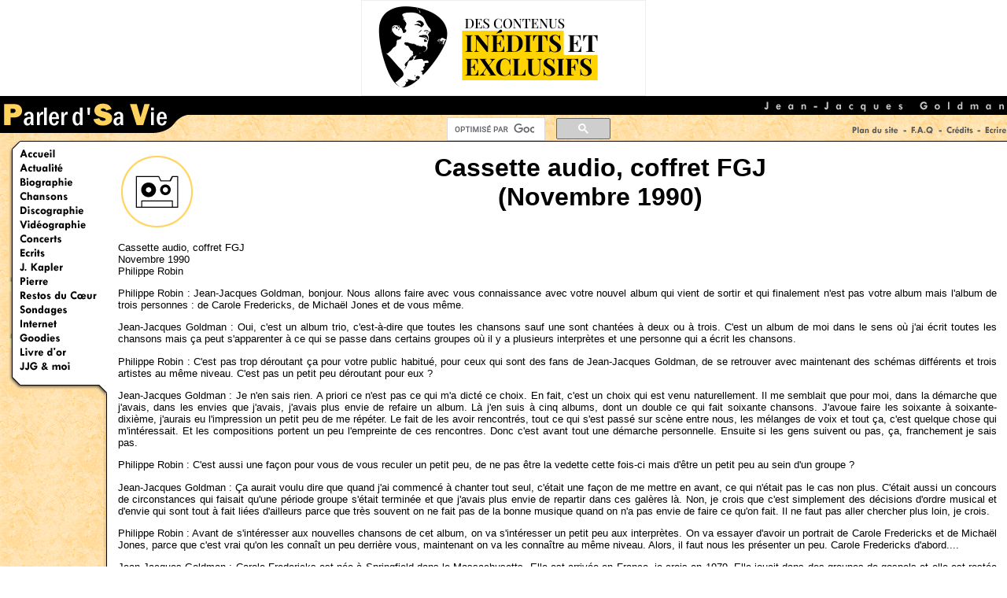

--- FILE ---
content_type: text/html; charset=iso8859-1
request_url: http://www.parler-de-sa-vie.net/ecrits/interviews/199011xx01.txt
body_size: 18378
content:
<HTML>
	<head>
<!-- Google Tag Manager -->
<script>(function(w,d,s,l,i){w[l]=w[l]||[];w[l].push({'gtm.start':new Date().getTime(),event:'gtm.js'});var f=d.getElementsByTagName(s)[0],j=d.createElement(s),dl=l!='dataLayer'?'&l='+l:'';j.async=true;j.src='https://www.googletagmanager.com/gtm.js?id='+i+dl;f.parentNode.insertBefore(j,f);})(window,document,'script','dataLayer','GTM-5DQG3PT8');</script>
<!-- End Google Tag Manager -->
<META HTTP-EQUIV="Content-Type" CONTENT="text/html; charset=iso-8859-1">
<TITLE>Cassette audio, coffret FGJ (Novembre 1990)</TITLE>
<META NAME="Description" CONTENT="Cassette audio, coffret FGJ (Novembre 1990)">

		<META NAME="Keywords" CONTENT="Jean-Jacques Goldman, Goldman, Jean-Jacques, JJG, Cassette audio, coffret FGJ, Novembre 1990, Philippe Robin ">
		<META NAME="Author" CONTENT="Jean-Michel Fontaine" LANG="fr"> 
		<META HTTP-EQUIV="CONTENT-LANGUAGE" CONTENT="French">
		<LINK REL="stylesheet" HREF="../../style.css">
		<LINK REL="stylesheet" HREF="style_itw.css">
		<SCRIPT LANGUAGE="JavaScript" SRC="../../javascript/erreur.js"></script>
	<link rel="shortcut icon" href="/images/pdsv_icon.ico">
<link rel="author" href="https://plus.google.com/103361572156150893470?rel=author">

</head>


	<body>
<!-- Google Tag Manager (noscript) -->
<noscript><iframe src="https://www.googletagmanager.com/ns.html?id=GTM-5DQG3PT8"
height="0" width="0" style="display:none;visibility:hidden"></iframe></noscript>
<!-- End Google Tag Manager (noscript) -->
<div id="fb-root"></div>
<script async defer crossorigin="anonymous" src="https://connect.facebook.net/fr_FR/sdk.js#xfbml=1&version=v6.0"></script>
<script type="text/javascript">
  var _gaq = _gaq || [];
  _gaq.push(['_setAccount', 'UA-1272532-1']);
  _gaq.push(['_trackPageview']);

  (function() {
    var ga = document.createElement('script'); ga.type = 'text/javascript'; ga.async = true;
    ga.src = ('https:' == document.location.protocol ? 'https://ssl' : 'http://www') + '.google-analytics.com/ga.js';
    var s = document.getElementsByTagName('script')[0]; s.parentNode.insertBefore(ga, s);
  })();
</script>
<script language="JavaScript">
<!--
function adpaterALaTailleDeLaFenetre(){
  var largeur = document.documentElement.clientWidth,
  hauteur = document.documentElement.clientHeight;
  
  //on adapte la taille pourprendre en compte le bandeau ulule
  hauteur = hauteur - 175;
   
  var source = document.getElementById('DivPrincipale'); // rÃ©cupÃ¨re l'id source
  source.style.height = hauteur+'px'; // applique la hauteur de la page
  //source.style.width = largeur+'px'; // la largeur
}
 
// Une fonction de compatibilitÃ© pour gÃ©rer les Ã©vÃ¨nements
function addEvent(element, type, listener){
  if(element.addEventListener){
    element.addEventListener(type, listener, false);
  }else if(element.attachEvent){
    element.attachEvent("on"+type, listener);
  }
}
 
// On exÃ©cute la fonction une premiÃ¨re fois au chargement de la page
addEvent(window, "load", adpaterALaTailleDeLaFenetre);
// Puis Ã  chaque fois que la fenÃªtre est redimensionnÃ©e
addEvent(window, "resize", adpaterALaTailleDeLaFenetre);

function MM_swapImgRestore() { //v3.0
  var i,x,a=document.MM_sr; for(i=0;a&&i<a.length&&(x=a[i])&&x.oSrc;i++) x.src=x.oSrc;
}

function MM_preloadImages() { //v3.0
  var d=document; if(d.images){ if(!d.MM_p) d.MM_p=new Array();
    var i,j=d.MM_p.length,a=MM_preloadImages.arguments; for(i=0; i<a.length; i++)
    if (a[i].indexOf("#")!=0){ d.MM_p[j]=new Image; d.MM_p[j++].src=a[i];}}
}

function MM_findObj(n, d) { //v3.0
  var p,i,x;  if(!d) d=document; if((p=n.indexOf("?"))>0&&parent.frames.length) {
    d=parent.frames[n.substring(p+1)].document; n=n.substring(0,p);}
  if(!(x=d[n])&&d.all) x=d.all[n]; for (i=0;!x&&i<d.forms.length;i++) x=d.forms[i][n];
  for(i=0;!x&&d.layers&&i<d.layers.length;i++) x=MM_findObj(n,d.layers[i].document); return x;
}

function MM_swapImage() { //v3.0
  var i,j=0,x,a=MM_swapImage.arguments; document.MM_sr=new Array; for(i=0;i<(a.length-2);i+=3)
   if ((x=MM_findObj(a[i]))!=null){document.MM_sr[j++]=x; if(!x.oSrc) x.oSrc=x.src; x.src=a[i+2];}
}
//-->
</script>
<div style="font-size:1.5em;text-transform: uppercase;"><center>
        <a href="https://blog.parler-de-sa-vie.net"><img src="/menu/images/PDSV_promo-blog.gif" width="360" style="border: 1px solid #eee"></a>
        </center>
</div>
<DIV STYLE="width:100%; height:58px; overflow:hidden; background-image:url(/menu/images/fond_haut.gif);">
	<table width="100%" border="0" cellspacing="0" cellpadding="0" height="58">
	  <tr> 
		<td rowspan="2" width="243" valign="top"><a href="/jean-jacques-goldman/index.php"><img src="/menu/images/titre_site.gif" width="243" height="58"></a></td>
		<td height="24" bgcolor="#000000" align="right"><img src="/menu/images/nom_jjg.gif" width="315" height="24"></td>
	  </tr>
	  <tr> 
		<td height="34">
		  <table width="100%" border="0" cellspacing="0" cellpadding="0">
			<tr align="center" valign="middle"> 
			  <td height="34">&nbsp;          </td>
			  <td height="34"> 
				<table border="0">
				<tr>
				   <td nowrap="nowrap" valign="top" align="left" height="32"></td>
				   <td nowrap="nowrap">
<script>
  (function() {
    var cx = '014229617237542865182:fjeedtfkaxm';
    var gcse = document.createElement('script');
    gcse.type = 'text/javascript';
    gcse.async = true;
    gcse.src = (document.location.protocol == 'https:' ? 'https:' : 'http:') +
        '//cse.google.com/cse.js?cx=' + cx;
    var s = document.getElementsByTagName('script')[0];
    s.parentNode.insertBefore(gcse, s);
  })();
</script>
<gcse:searchbox-only></gcse:searchbox-only>
				</td>
               </tr>
			   </table>
			  </td>
			  <td height="34" valign="middle" width="62"><a href="/accueil/plan.php" onMouseOut="MM_swapImgRestore()" onMouseOver="MM_swapImage('plan','','/menu/images/menu_haut_plan-over.gif',1)"><img name="plan" border="0" src="/menu/images/menu_haut_plan.gif" width="61" height="11"></a></td>
			  <td height="34" width="13"><img src="/menu/images/menu_haut_tiret.gif" width="12" height="11"></td>
			  <td height="34" width="32"><a href="/accueil/faq.php" onMouseOut="MM_swapImgRestore()" onMouseOver="MM_swapImage('faq','','/menu/images/menu_haut_faq-over.gif',1)"><img name="faq" border="0" src="/menu/images/menu_haut_faq.gif" width="31" height="11"></a></td>
			  <td height="34" width="13"><img src="/menu/images/menu_haut_tiret.gif" width="12" height="11"></td>
			  <td height="34" width="37"><a href="/accueil/credits.php" onMouseOut="MM_swapImgRestore()" onMouseOver="MM_swapImage('credits','','/menu/images/menu_haut_credits-over.gif',1)"><img name="credits" border="0" src="/menu/images/menu_haut_credits.gif" width="36" height="11"></a></td>
			  <td height="34" width="12"><img src="/menu/images/menu_haut_tiret.gif" width="12" height="11"></td>
			  <td height="34" width="30"><a href="/accueil/ecrire.php" onMouseOut="MM_swapImgRestore()" onMouseOver="MM_swapImage('ecrire','','/menu/images/menu_haut_ecrire-over.gif',1)"><img name="ecrire" border="0" src="/menu/images/menu_haut_ecrire.gif" width="29" height="11"></a></td>
			</tr>
		  </table>
		</td>
	  </tr>
	</table>
</DIV>
<DIV STYLE="float:left; height: 93%; background-image:url(/menu/images/fond_gauche.gif);">
<img src="/menu/images/menu_gauche_haut.gif" width="137" height="10"><br>
<a href="/jean-jacques-goldman/index.php"><img name="accueil" onMouseOut="MM_swapImgRestore()" onMouseOver="MM_swapImage('accueil', '', '/menu/images/menu_accueil-over.gif',1)" border="0" src="/menu/images/menu_accueil.gif" width="137" height="18" alt="Les plus belles citations de Jean-Jacques Goldman"></a><br>
<a href="/actualite/index.php"><img name="actualite" onMouseOut="MM_swapImgRestore()" onMouseOver="MM_swapImage('actualite', '', '/menu/images/menu_actualite-over.gif',1)" border="0" src="/menu/images/menu_actualite.gif" width="137" height="18" alt="Tout sur l'actualitÃ© de Jean-Jacques Goldman"></a><br>
<a href="/biographie/index.php"><img name="biographie" onMouseOut="MM_swapImgRestore()" onMouseOver="MM_swapImage('biographie', '', '/menu/images/menu_biographie-over.gif',1)" border="0" src="/menu/images/menu_biographie.gif" width="137" height="18" alt="La vie de Jean-Jacques Goldman, de ses origines Ã  aujourd'hui"></a><br>
<a href="/chansons/index.php"><img name="chansons" onMouseOut="MM_swapImgRestore()" onMouseOver="MM_swapImage('chansons', '', '/menu/images/menu_chansons-over.gif',1)" border="0" src="/menu/images/menu_chansons.gif" width="137" height="18" alt="Tout sur les chansons de Jean-Jacques Goldman"></a><br>
<a href="/discographie/index.php"><img name="discographie" onMouseOut="MM_swapImgRestore()" onMouseOver="MM_swapImage('discographie', '', '/menu/images/menu_disco-over.gif',1)" border="0" src="/menu/images/menu_disco.gif" width="137" height="18" alt="Tous les albums de Jean-Jacques Goldman"></a><br>
<a href="/discographie/videos/index.php"><img name="Videographie" onMouseOut="MM_swapImgRestore()" onMouseOver="MM_swapImage('Videographie', '', '/menu/images/menu_video-over.gif',1)" border="0" src="/menu/images/menu_video.gif" width="137" height="18" alt="Tous les DVD et les cassettes vidÃ©o de Jean-Jacques Goldman"></a><br>
<a href="/concerts/index.php"><img name="concerts" onMouseOut="MM_swapImgRestore()" onMouseOver="MM_swapImage('concerts', '', '/menu/images/menu_concerts-over.gif',1)" border="0" src="/menu/images/menu_concerts.gif" width="137" height="18" alt="Toutes les tournÃ©es de Jean-Jacques Goldman depuis 1983"></a><br>
<a href="/ecrits/index.php"><img name="ecrits" onMouseOut="MM_swapImgRestore()" onMouseOver="MM_swapImage('ecrits', '', '/menu/images/menu_ecrits-over.gif',1)" border="0" src="/menu/images/menu_ecrits.gif" width="137" height="18" alt="Interviews, essais, livres"></a><br>
<a href="/jkapler/index.php"><img name="jkapler" onMouseOut="MM_swapImgRestore()" onMouseOver="MM_swapImage('jkapler', '', '/menu/images/menu_jkapler-over.gif',1)" border="0" src="/menu/images/menu_jkapler.gif" width="137" height="18" alt="Robert Goldman : l'autre Goldman"></a><br>
<a href="/pierre/index.php"><img name="pierre" onMouseOut="MM_swapImgRestore()" onMouseOver="MM_swapImage('pierre', '', '/menu/images/menu_pierre-over.gif',1)" border="0" src="/menu/images/menu_pierre.gif" width="137" height="18" alt="Pierre Goldman : le dossier"></a><br>
<a href="/restos_du_coeur/index.php"><img name="restos" onMouseOut="MM_swapImgRestore()" onMouseOver="MM_swapImage('restos', '', '/menu/images/menu_restos-over.gif',1)" border="0" src="/menu/images/menu_restos.gif" width="137" height="18" alt="L'histoire des Restos du Coeur et les tournÃ©es des EnfoirÃ©s"></a><br>
<a href="/sondages/index.php"><img name="sondages" onMouseOut="MM_swapImgRestore()" onMouseOver="MM_swapImage('sondages', '', '/menu/images/menu_sondages-over.gif',1)" border="0" src="/menu/images/menu_sondages.gif" width="137" height="18" alt="Les sondages de Parler d'sa vie"></a><br>
<a href="/internet/index.php"><img name="internet" onMouseOut="MM_swapImgRestore()" onMouseOver="MM_swapImage('internet', '', '/menu/images/menu_internet-over.gif',1)" border="0" src="/menu/images/menu_internet.gif" width="137" height="18" alt="Listes de discussion et de diffusion, liens, adresses utiles, recommandations"></a><br>
<a href="/goodies/index.php"><img name="goodies" onMouseOut="MM_swapImgRestore()" onMouseOver="MM_swapImage('goodies', '', '/menu/images/menu_goodies-over.gif',1)" border="0" src="/menu/images/menu_goodies.gif" width="137" height="18" alt="Goodies : Jeu, fonds d'Ã©cran, humour..."></a><br>
<a href="/livre_d_or/index.php"><img name="livredor" onMouseOut="MM_swapImgRestore()" onMouseOver="MM_swapImage('livredor', '', '/menu/images/menu_livredor-over.gif',1)" border="0" src="/menu/images/menu_livredor.gif" width="137" height="18" alt="Le livre d'or de Parler d'sa vie"></a><br>
<a href="/jjg_et_moi/index.php"><img name="jjgetmoi" onMouseOut="MM_swapImgRestore()" onMouseOver="MM_swapImage('jjgetmoi', '', '/menu/images/menu_jjgetmoi-over.gif',1)" border="0" src="/menu/images/menu_jjgetmoi.gif" width="137" height="18" alt="Le pourquoi de tout Ã§a..."></a><br>
<img src="/menu/images/menu_gauche_bas.gif" width="137" height="28">
</DIV>
<DIV id="DivPrincipale" STYLE="overflow:auto; height: 75%; padding-left:1%; padding-right:1%;">
<P>
	<TABLE WIDTH="100%" BORDER="0" CELLSPACING="0" CELLPADDING="0">
				<TR VALIGN="middle">
					<TD WIDTH="110">
						<IMG SRC="images/rond_itw.gif" WIDTH="100" HEIGHT="100">
					</TD>

					<TD>
						<H1>Cassette audio, coffret FGJ<BR>(Novembre 1990)</H1>
					</TD>
				</TR>
	</TABLE>
	<P CLASS="justifier">Cassette audio, coffret FGJ<BR>Novembre 1990<BR>
	  Philippe Robin</p>

		<P CLASS="justifier">
			Philippe Robin : Jean-Jacques Goldman, bonjour. Nous allons faire  avec vous connaissance avec votre nouvel album qui vient de sortir et  qui finalement n'est pas votre album mais l'album de trois  personnes : de Carole Fredericks, de Michaël Jones et de vous même. 
		</P>

		<P CLASS="justifier">
			Jean-Jacques Goldman : Oui, c'est un album trio, c'est-à-dire que  toutes les chansons sauf une sont chantées à deux ou à trois. C'est  un album de moi dans le sens où j'ai écrit toutes les chansons mais  ça peut s'apparenter à ce qui se passe dans certains groupes où il y  a plusieurs interprètes et une personne qui a écrit les chansons.
		</P>

		<P CLASS="justifier">
			Philippe Robin : C'est pas trop déroutant ça pour votre public  habitué, pour ceux qui sont des fans de Jean-Jacques Goldman, de se  retrouver avec maintenant des schémas différents et trois artistes au  même niveau. C'est pas un petit peu déroutant pour eux ?
		</P>

		<P CLASS="justifier">
			Jean-Jacques Goldman : Je n'en sais rien. A priori ce n'est pas ce  qui m'a dicté ce choix. En fait, c'est un choix qui est venu  naturellement. Il me semblait que pour moi, dans la démarche que  j'avais, dans les envies que j'avais, j'avais plus envie de refaire  un album. Là j'en suis à cinq albums, dont un double ce qui fait  soixante chansons. J'avoue faire les soixante à soixante-dixième,  j'aurais eu l'impression un petit peu de me répéter. Le fait de les  avoir rencontrés, tout ce qui s'est passé sur scène entre nous, les  mélanges de voix et tout ça, c'est quelque chose qui m'intéressait.  Et les compositions portent un peu l'empreinte de ces rencontres.  Donc c'est avant tout une démarche personnelle. Ensuite si les gens  suivent ou pas, ça, franchement je sais pas.
		</P>

		<P CLASS="justifier">
			Philippe Robin : C'est aussi une façon pour vous de vous reculer un  petit peu, de ne pas être la vedette cette fois-ci mais d'être un  petit peu au sein d'un groupe ?
		</P>

		<P CLASS="justifier">
			Jean-Jacques Goldman : Ça aurait voulu dire que quand j'ai commencé à  chanter tout seul, c'était une façon de me mettre en avant, ce qui  n'était pas le cas non plus. C'était aussi un concours de  circonstances qui faisait qu'une période groupe s'était terminée et  que j'avais plus envie de repartir dans ces galères là. Non, je crois  que c'est simplement des décisions d'ordre musical et d'envie qui  sont tout à fait liées d'ailleurs parce que très souvent on ne fait  pas de la bonne musique quand on n'a pas envie de faire ce qu'on  fait. Il ne faut pas aller chercher plus loin, je crois. 
		</P>

		<P CLASS="justifier">
			Philippe Robin : Avant de s'intéresser aux nouvelles chansons de cet  album, on va s'intéresser un petit peu aux interprètes. On va essayer  d'avoir un portrait de Carole Fredericks et de Michaël Jones, parce  que c'est vrai qu'on les connaît un peu derrière vous, maintenant on  va les connaître au même niveau. Alors, il faut nous les présenter un  peu. Carole Fredericks d'abord....
		</P>

		<P CLASS="justifier">
			Jean-Jacques Goldman : Carole Fredericks est née à Springfield dans  le Massachusetts. Elle est arrivée en France, je crois en 1979. Elle  jouait dans des groupes de gospels et elle est restée en France. Elle  est devenue ce qu'on appelle " les musiciens de studio ", c'est-à- dire des gens qui ont des capacités techniques extraordinaires, qui  sont employés par tous les autres artistes et tous les studios.  Voilà, on l'a vue derrière beaucoup de chanteurs et moi je l'avais  rencontrée à une occasion comme ça et je lui avais demandé de venir  avec nous sur scène en 1986. Maintenant cela fait presque 4 ou 5 ans  qu'on travaille ensemble, et de plus en plus j'ai appris à découvrir  non seulement la voix qui est déjà assez phénoménale mais aussi le  personnage qui est plein de générosité et de fantaisie... enfin,  c'est aussi un personnage de scène avant tout.
		</P>

		<P CLASS="justifier">
			Philippe Robin : Michaël Jones, c'est le complice de toujours ?
		</P>

		<P CLASS="justifier">
			Jean-Jacques Goldman : De presque toujours, puisqu'on s'est  rencontrés en 1977-78. Il est né au Pays de Galles. Je crois qu'il  est arrivé en France il y a 15-20 ans et pareil en jouant dans un  groupe, il a été séduit par le pays. Donc, lui c'est pareil c'est à  peu près la même démarche. C'est avant tout un guitariste, tout en  étant un très bon chanteur, mais il a surtout vécu en étant musicien  de bals, de cabarets, de studios. Ensuite, on s'est rencontré dans le  groupe Taï Phong et depuis je travaille avec lui sur scène et sur  disque.
		</P>

		<P CLASS="justifier">
			Philippe Robin : On va découvrir cet album avec 10 chansons... J'ai  envie de dire que 10 chansons, c'est pas assez. Parce que maintenant,  avec la technique moderne, on peut faire sur des CD 13 ou 14 chansons  et puis que 10...
		</P>

		<P CLASS="justifier">
			Jean-Jacques Goldman : Oui, mais j'ai jamais eu une grosse  production... j'ai du mal ! Parfois, j'entends des chanteurs dire  qu'ils ont 200, 300, 400 chansons de côté et j'ouvre les yeux  extrêmement admiratifs de ça. Moi, j'ai vraiment du mal à faire 10 en   trois ans... donc ça me paraît suffisant en ce qui me concerne !
		</P>

		<P CLASS="justifier">
			Philippe Robin : Alors première chanson, je sais pas si elles vont  être dans l'ordre, mais on va les prendre comme ça : " Je l'aime  aussi ", chanson où vous chantez à trois. Dans cet album, il n'y aura  qu'une chanson, on va le voir tout à l'heure, où vous chantez tout  seul. " Je l'aime aussi " ?
		</P>

		<P CLASS="justifier">
			Jean-Jacques Goldman : Elle est assez représentative finalement de  l'album dans le sens où on chante tous les trois, on se répond... ça  fait presque un peu comédie musicale. Je me souviens de cette chanson  avec beaucoup de temps passé sur le son du rift de guitare où on  empilait une guitare claire électrique, une guitare très saturée et  une guitare acoustique. Je me rappelle du solo de guitare du milieu  où on joue Michaël et moi qui nous a bien plu, et puis la partie de  cuivres de la fin donc avec les Kick Horns, une section de cuivres de  Londres, qui est venue deux, trois jours avec nous. 
		</P>

		<P CLASS="justifier">
			Philippe Robin : Une section que l'on retrouve d'ailleurs sur  d'autres chansons, comme la deuxième : " Chanson d'amour ", beaucoup  plus calme.
		</P>

		<P CLASS="justifier">
			Jean-Jacques Goldman : Oui, ils jouent aussi, il y a tout un passage.  Il y a assez peu de solo de sax et de cuivres dans cet album,  bizarrement, je sais pas pourquoi. Mais, par contre il y a beaucoup  de travail de sections. " Chanson d'amour " ? Là, on chante jamais  ensemble c'est-à-dire qu'on chante les uns après les autres, chacun a  son couplet. A la fin, pareil on se parle un peu, on se répond.
		</P>

		<P CLASS="justifier">
			Philippe Robin : C'est une chanson très triste. Il y a un climat  comme ça de clowns tristes ou de films italiens dans cette chanson.
		</P>

		<P CLASS="justifier">
			Jean-Jacques Goldman : Le texte, lui-même, est absolument  épouvantable... c'est la chanson la plus terrible qui ait jamais été  écrite sur l'amour, très probablement ! 
		</P>

		<P CLASS="justifier">
			Philippe Robin : Arrive ensuite " A nos actes manqués " avec un  rythme tout à fait nouveau. On s'attendait pas à ça.
		</P>

		<P CLASS="justifier">
			Jean-Jacques Goldman : C'est venu un peu par hasard. Il y a un rythme  un peu antillais là-dedans, ce qui est vraiment très loin de ce que  j'aimais au départ jusqu'à ce que j'aille aux Antilles où je commence  un peu à comprendre un peu ça. Ça vient pas trop de moi, parce que  quand j'ai composé la chanson, elle avait pas ce rythme là car c'est  pas un rythme que je ferais naturellement. Par contre, j'ai beaucoup  travaillé avec un jeune arrangeur qui a fait tous les claviers et les  programmations rythmiques, qui s'appelle Erick Benzi. Il a travaillé  longtemps dans des studios spécialistes de musiques antillaises, donc  c'est lui qui a eu l'idée un petit peu de donner cette empreinte.  Cette chanson lui doit beaucoup.
		</P>

		<P CLASS="justifier">
			Philippe Robin : Et vous avez accepté l'idée pourquoi ? Parce que  c'est dans l'air en ce moment de jouer des chansons très rythmées,  très ensoleillées ?
		</P>

		<P CLASS="justifier">
			Jean-Jacques Goldman : C'est sûr que le fait d'en entendre beaucoup  doit probablement influencer, mais pas au niveau du conscient...  Inconsciemment, je me suis rendu compte que cette chanson pouvait  tourner comme ça et que ça nous donnait du plaisir à la chanter comme  ça. Mais cela a été bizarre pour Michaël et pour moi de chanter sur  un rythme pareil !
		</P>

		<P CLASS="justifier">
			Philippe Robin : On parlait tout à l'heure de comédies musicales,  d'ambiance de comédies musicales. Dans la chanson " Peurs " c'est  complètement ça : c'est trois personnes qui discutent entre elles...  c'est un petit peu une discussion de bistrot ?
		</P>

		<P CLASS="justifier">
			Jean-Jacques Goldman : C'est un peu ça, oui. C'est une chanson qui ne  peut être chantée qu'à trois, donc qui est tout à fait justifiée dans  ce sens là. Moi, j'aime bien l'intro de guitare de départ, il y a les  choeurs africains dedans aussi. Et puis le texte, toutes ces rumeurs  qui se passent dans les grands ensembles : tiens, telle personne n'a  pas ouvert ses volets aujourd'hui ou alors on a vu la voiture d'un  tel garée à tel endroit, qu'est-ce qui se passe etc... Enfin, toutes  les rumeurs qui peuvent se passer un peu partout, d'ailleurs.
		</P>

		<P CLASS="justifier">
			Philippe Robin : Vous avez été victime de rumeurs ces dernières  années, autour de vous ?
		</P>

		<P CLASS="justifier">
			Jean-Jacques Goldman : Non, pas plus que d'autres. Probablement...   Pour être au courant des rumeurs, il faut qu'elles nous reviennent.  Elles ne me reviennent pas, donc je suis pas trop au courant de ces  choses là. Mais par contre, je sais qu'il y a des gens qui sont de  véritables victimes.
		</P>

		<P CLASS="justifier">
			Philippe Robin : La première chanson extraite de cet album, c'est  " Nuit ", chanson calme, chanson velours. Il était évident pour vous  dès le départ que cette chanson devait être le premier 45 tours,  devait être la carte de visite ?
		</P>

		<P CLASS="justifier">
			Jean-Jacques Goldman : Non, ça a été un choix très difficile à faire  et très long. Je crois qu'il n'y avait aucun titre qui se détachait  vraiment très nettement de cet album, dans le sens où on les aimait  tous. Il y avait toujours trois personnes qui étaient pour tel titre,  trois personnes pour tel titre, trois personnes pour tel titre etc...  Donc il a fallu choisir et je crois qu'on a choisi le dernier jour  que ce soit celle là, mais sans raison vraiment très précise.
		</P>

		<P CLASS="justifier">
			Philippe Robin : On choisit comment ? On choisit d'après l'ambiance  du moment, d'après l'époque où la chanson va sortir, si c'est en été  ou en hiver, ou d'après quelque chose... presque de la superstition  quelquefois ?
		</P>

		<P CLASS="justifier">
			Jean-Jacques Goldman : Non, là ce qui a guidé peut-être le choix, ça  a été de se dire quelle chanson pouvait représenter assez bien ce qui  se passe dans cet album. C'est un album qui est vraiment basé sur les  voix et les guitares et donc on a pensé que celle-ci, et la face B  qui est " Je l'aime aussi ", pouvaient bien montrer ce qui s'y  passait. En fait, le choix d'un 45 tours, c'est le choix d'une  vitrine. On ne peut pas tout mettre en vitrine mais on essaie de  dire, voilà c'est à peu près ce qui se passe à l'intérieur. 
		</P>

		<P CLASS="justifier">
			Philippe Robin : Vous êtes superstitieux ?
		</P>

		<P CLASS="justifier">
			Jean-Jacques Goldman : Non, pas du tout. 
		</P>

		<P CLASS="justifier">
			Philippe Robin : Rien, aucune chose qu'il ne faut pas faire en votre  présence ou aucune chose que vous faites systématiquement sur scène  ou en studio ?
		</P>

		<P CLASS="justifier">
			Jean-Jacques Goldman : J'ai probablement tendance à passer plus  souvent que les autres sous une échelle ou à donner des coups de pied  aux chats noirs... Par principe !
		</P>

		<P CLASS="justifier">
			Philippe Robin : Si, scénario catastrophe, cela se passe moins bien  dans les prochaines années, si la carrière se passe moins bien, si  les disques se vendent moins bien, qu'est-ce que vous faites ? Vous  arrêtez tout ?
		</P>

		<P CLASS="justifier">
			Jean-Jacques Goldman : Non. En fait, la frontière est simple : est-ce  qu'on peut vivre de ce métier ou est-ce qu'on peut ne pas en vivre ?  D'abord, le fait de ne pas en vivre n'empêche pas d'en faire. Moi,  j'ai fait 15 ans ou 20 ans de musique sans en vivre, plutôt je  travaillais pour ça puisque ça coûte cher aussi, et cela ne  m'empêchait pas d'en faire comme il y a des gens qui jouent au tennis  ou au bridge, sans être des professionnels. Donc, ça c'est le premier  plan. Maintenant, sur le plan professionnel, je crois pas qu'on ait  besoin d'être dans les cinq premiers du Top et de faire des salles de  5 000 ou 10 000 personnes pour vivre de ça. Je pense qu'on peut vivre  très décemment. Il y a des tas de gens qui font des carrières très  dignes et très intéressantes, à mon avis, en faisant des salles de  500 ou 1 000 places et en vendant, je sais pas, 30 000 ou 50 000  albums. Donc, le problème se poserait si je n'arrivais même plus à  payer mon loyer. Ça empêche pas, même ça, de faire de la musique.
		</P>

		<P CLASS="justifier">
			Philippe Robin : Ça c'était les années 1980, l'installation, la mise  en place de tout ça. Aujourd'hui, c'est les années 1990 qui  commencent. Vous avez des privilèges quand même, un album est attendu  à chaque fois qu'il va sortir, il y a de la demande avant même que  cet album soit proposé sur le marché. Cette situation de privilège  est confortable mais il y a sûrement des inconvénients, non ?
		</P>

		<P CLASS="justifier">
			Jean-Jacques Goldman : Il y a quand même beaucoup plus de privilèges  que d'inconvénients. Les inconvénients... ? Un des inconvénients,  mais qui est un inconvénient que je trouve mineur par rapport aux  inconvénients des gens dans leur boulot à eux, c'est peut-être la  disproportion qu'il y a entre les demandes des gens par rapport à mes  capacités à moi de répondre à ces demandes. Je vais vous donner un  exemple : vous avez des copains d'école, par exemple, d'il y a 20 ans  qui veulent vous revoir. Il y en a un ou deux probablement qui  veulent vous revoir, moi ils sont probablement 35... donc c'est à moi  de faire un choix, ce qui n'est pas toujours facile, c'est-à-dire  qu'il y a des fois où je réponds : je suis désolé mais je n'ai pas le  temps de vous voir.  Je peux pas quoi ! Voilà, il y a beaucoup de  demandes et mes capacités à répondre à ces demandes sont évidemment  limitées. C'est un des désavantages, disons une des choses qui me  pose problème.
		</P>

		<P CLASS="justifier">
			Philippe Robin : Ça veut dire qu'à partir d'un certain moment on est  obligé de se défendre, de se protéger et on ne se fait pas que des  copains ?
		</P>

		<P CLASS="justifier">
			Jean-Jacques Goldman : C'est ça. Les sollicitations sont trop  importantes et on est obligé de faire des choix ce qui est toujours  assez désagréables.
		</P>

		<P CLASS="justifier">
			Philippe Robin : Quels sont vos privilèges, vos luxes ?
		</P>

		<P CLASS="justifier">
			Jean-Jacques Goldman : Le plus gros privilège, c'est de pouvoir vivre  à son rythme. Par rapport à la vie que je menais avant et je vois la  vie que mènent les gens, la grosse différence c'est ça, c'est de ne  pas être dépendant des autres, du moment, d'horaires... Tous les  horaires sont choisis : je peux très bien jouer jusqu'à 5 ou 6 heures  du matin si l'inspiration est là ou si j'ai envie sachant que je peux  dormir le lendemain. Je peux partir en vacances quand les gens n'y  sont pas, je peux partir à des endroits où les gens ne sont pas. Et  puis les privilèges que donne le fait de bien gagner sa vie.
		</P>

		<P CLASS="justifier">
			Philippe Robin : Vous êtes incroyablement discret, parce que la  plupart des gens ne savent rien sur le côté coulisses. Ils ne savent  rien de votre famille, de votre vie privée. Comment on protège ça :  on ne va pas dans les endroits où cette vie est exposée, on ne répond  pas aux invitations des grandes émissions de télévision par exemple ?
		</P>

		<P CLASS="justifier">
			Jean-Jacques Goldman : Je sais pas. Je n'ai pas l'impression que cela  soit si difficile que ça. On n'est pas en Italie ou dans ces pays où  les médias sont vraiment à l'affût de la vie privée. Je crois qu'il  faut être un peu conciliant. Je crois que tous les gens qui passent  sur les " premières de couv " sont un peu complices de ça. Si on n'a  pas envie de l'être, on n'y est pas et je ne suis pas le seul à pas y  être. 
		</P>

		<P CLASS="justifier">
			Philippe Robin : Et les émissions de télévisions ? Ces fameuses  émissions où on invite un artiste pour qu'il parle pendant une heure  de lui ou d'autre chose, ou commenter l'actualité. Je suppose que les  invitations sont venues souvent lors de ces dernières années mais  jamais on ne vous a vu la dedans.
		</P>

		<P CLASS="justifier">
			Jean-Jacques Goldman : Oui, mais ce n'est pas du tout par mépris.  Moi, je trouve ces émissions très dignes et je trouve pas du tout  qu'il soit méprisable d'y aller. Il se trouve que moi, je n'y suis  pas à l'aise. Je ne vais pas dans des émissions où on me pose des  questions sur les problèmes entre le Venezuela et le Guatemala parce  que je ne peux pas répondre ou comment résoudre les problèmes de faim  dans le monde, je ne sais pas. Je crois que ce n'est pas mon rôle de  répondre à ces choses là. Si il y a une émission où on me demande la  nécessité d'une chaîne musicale en France ou comment marchent les  studios actuellement, la crise des studios etc... je peux  éventuellement m'exprimer parce que je crois que j'ai quelque chose à  dire là dessus. Ensuite, en ce qui concerne les émissions avec des  surprises où on vous fait rencontrer des gens que vous n'avez pas vu  depuis longtemps, je ne suis pas contre le principe mais faire ça  devant vingt millions de personnes... j'avoue qu'il y a beaucoup  d'autres choses que je ne fais pas même devant une autre personne.  Moi, ça me gêne personnellement mais une fois de plus, je n'ai aucun  mépris et je ne juge pas du tout les gens qui vont dans ces émissions  que je regarde d'ailleurs très souvent avec plaisir. Mais je n'ai pas  l'impression d'y être à ma place !
		</P>

		<P CLASS="justifier">
			Philippe Robin : On va revenir à cet album pour découvrir les cinq  autres chansons. Il y en a une qui s'appelle " C'est pas d'l'amour "  qui est très californienne.
		</P>

		<P CLASS="justifier">
			Jean-Jacques Goldman : Oui, c'est tout à fait ça. C'est tout à fait  cet esprit de guitares acoustiques qui d'ailleurs avait été un peu  défriché il y a une dizaine d'années et même peut-être il y a plus  longtemps que ça par un groupe français,
			un duo qui s'appelait Grimaldi et Zeiher, qui était allé faire un album au sud des Etats- Unis avec Larry Carlton. Eux-mêmes s'étaient beaucoup inspirés de  cette musique californienne. C'est sûr que sur le plan guitaristique  en particulier c'est passionnant cet univers-là. Il y a une belle  guitare acoustique qui est jouée par Gildas Arzel et les autres  guitares qui sont jouées par Michaël et par moi.    Philippe Robin : Il y a une compétition entre vous et Michaël sur le  plan des guitares, sur scène ou en studio ? Quel est le meilleur  guitariste des deux ?
		</P>

		<P CLASS="justifier">
			Jean-Jacques Goldman : C'est Michaël incontestablement. Mais, il y a  certaines parties que je ne lui laisserais à aucun prix, ça c'est  sûr ! Il m'aide beaucoup sur les guitares que je fais, il règle  beaucoup les sons, il est beaucoup plus pointu que moi, c'est un  professionnel. Non, il n'y a pas de compétition dans le sens où il  est clair qu'il joue mieux que moi !
		</P>

		<P CLASS="justifier">
			Philippe Robin : Une chanson qui s'appelle " Cent vies ", avec cent  s'écrivant c.e.n.t.
		</P>

		<P CLASS="justifier">
			Jean-Jacques Goldman : Oui, plusieurs vies... 
		</P>

		<P CLASS="justifier">
			Philippe Robin : Pourquoi ? Parce qu'on n'a pas le temps de tout  faire avec une seule ou alors c'est parce que la quarantaine  approche ?
		</P>

		<P CLASS="justifier">
			Jean-Jacques Goldman : Il est sûr qu'en arrivant à quarante ans, je  n'ai pas les mêmes préoccupations et les mêmes réflexions que j'avais  à vingt ans. A vingt ans, c'était je vais changer le monde, je vais  faire ça et ça. Et c'est vrai, quand on arrive à quarante ans, on  fait plutôt le constat de tout ce qu'on ne sera pas. On sait assez  précisément tout ce qu'on ne sera pas, tout ce qu'on a plus ou moins  loupé, sans être forcément mélancolique. Mais il est sûr que la façon  de penser n'est pas la même.
		</P>

		<P CLASS="justifier">
			Philippe Robin : Vous avez l'impression que les années maintenant  vont passer plus vite ou vont passer différemment, et il va falloir  mieux les organiser. Vous avez peur du temps qui passe ?
		</P>

		<P CLASS="justifier">
			Jean-Jacques Goldman : Non, pas trop. Je crois que ça arrive à des  milliards et des milliards de gens sauf ceux qui meurent tôt, sauf  James Dean. Je ne serais pas du genre à dire " je n'ai jamais été  aussi heureux de ma vie... ", enfin, j'entends tous ces gens de  quarante, cinquante, soixante-dix ans déclarer à tout le monde. Alors  je me dis, qu'est-ce qu'ils ont du être malheureux plus jeunes !...  Non, moi j'aurais bien aimé rester à trente, trente-cinq ans mais  c'est évidemment pas dramatique d'avoir quarante ans !
		</P>

		<P CLASS="justifier">
			Philippe Robin : Comment vous vous imaginez  ne serait-ce que dans  dix ans ?
		</P>

		<P CLASS="justifier">
			Jean-Jacques Goldman : Je ne crois pas qu'il y ait une énorme  différence entre un homme de quarante ans et de cinquante ans. Les  âges clé pour un homme sont probablement autour de la trentaine où  j'ai eu vraiment l'impression de passer ailleurs. Et probablement  vers soixante ans, on passe aussi ailleurs. Entre trente et cinquante  ou trente et soixante, je ne sais pas si il y a des différences  essentielles, enfin je vous dirai ça un peu plus tard !   Philippe Robin : Vous êtes du genre Tina Turner, Chuck Berry ou  Johnny Hallyday qui restent sur scène le plus longtemps possible.  Vous pensez que dans dix ans vous serez encore sur scène ?
		</P>

		<P CLASS="justifier">
			Jean-Jacques Goldman : Pourquoi pas. Je ne pense pas trop en terme de  carrière. C'est peut-être pas bien pour son image mais à partir du  moment où on a du plaisir à y être et où on trouve toujours cent ou  deux-cent personnes qui sont contentes de vous voir, je trouve cela  très digne et c'est absolument pas ridicule de le faire. 
		</P>

		<P CLASS="justifier">
			Philippe Robin : " Né en 17 à Leidenstadt ", introduction au piano  qui rappelle là aussi la Californie et un californien en particulier.
		</P>

		<P CLASS="justifier">
			Jean-Jacques Goldman : Oui, c'est mon californien, c'est l'une de mes  grandes rencontres musicales ces derniers temps qui est Bruce  Hornsby. C'est quelqu'un que j'aime beaucoup, sans le connaître, je  l'ai croisé une fois mais c'est une des choses les plus intéressantes  que j'ai entendues ces derniers temps : Bruce Hornsby and the Range. 
		</P>

		<P CLASS="justifier">
			Philippe Robin : Pourquoi ? Qu'est-ce qu'il y a de séduisant ?
		</P>

		<P CLASS="justifier">
			Jean-Jacques Goldman : Là, je suis incapable de répondre. Comment  expliquer que la première fois que j'ai entendu Jimi Hendrix ou  Aretha Franklin, j'ai eu l'impression de rencontrer des choses qui me  touchaient plus que toutes autres. Ça c'est inexplicable !
		</P>

		<P CLASS="justifier">
			Philippe Robin : " Un, deux, trois ", retour à la chanson rythmée et  album souvenir du Rock & Roll ?
		</P>

		<P CLASS="justifier">
			Jean-Jacques Goldman : Entre guillemets, oui. C'est un peu l'histoire  de chacun, comment tous les trois, que ce soit Carole, Michaël ou  moi, un jour, on a entendu des choses à la radio qui ont changé nos  vies. Un rythme un petit peu désuet, beaucoup de travail de voix et  puis les Kick Horns aussi à la fin pour un travail de sections.
		</P>

		<P CLASS="justifier">
			Philippe Robin : Et puis alors une chanson particulière qui dure un  peu plus de huit minutes, que vous chantez seul et c'est la seule de  l'album. Elle s'appelle " Tu manques " et elle fait partie de cette  famille de chansons comme " Confidentiel ", comme " Veiller tard "  qui sont des chansons que l'on écoute au casque, si possible dans un  endroit sombre, qui sont vraiment très intimes.
		</P>

		<P CLASS="justifier">
			Jean-Jacques Goldman : Oui, c'est une chanson très intime. C'est des  chansons qui viennent une nuit généralement. Pour moi, c'est le  souvenir que j'ai de ça, d'une nuit passée sur ce titre : il y a  trois accords, ça dure dix minutes. Le texte est venu assez  rapidement. Et puis ensuite, on a enregistré cette chanson  complètement live c'est-à-dire d'un côté bassiste Pino Palladino, un  immense bassiste, Claude Salmieri à la batterie et deux guitaristes  que j'adore qui sont Basile Leroux et Patrice Tison, Erik aux  claviers, moi au piano et à la voix, les lumières qui se baissent et  on a enregistré ce titre là, live comme ça, dix minutes de musique.  C'est vraiment un vrai souvenir.
		</P>

		<P CLASS="justifier">
			Philippe Robin : Les paroles sont assez difficiles. C'est pour tout  le monde une histoire vécue cette chanson là. Est-ce qu'il faut avoir  souffert ou souffrir pour faire de belles chansons comme ça ?
		</P>

		<P CLASS="justifier">
			Jean-Jacques Goldman : Ce n'est pas exceptionnel de souffrir de  l'absence, que ce soit une absence momentanée ou définitive, de  quelqu'un. Je crois que riche ou pauvre, blanc ou noir, femme ou  homme, probablement martien ou vénusien, tout le monde à un moment  souffre de l'absence de quelqu'un. 
		</P>

		<P CLASS="justifier">
			Philippe Robin : Est-ce qu'il y a quelque part dans le répertoire  d'un autre chanteur, une chanson que vous auriez aimé écrire à sa  place ?
		</P>

		<P CLASS="justifier">
			Jean-Jacques Goldman : Oui, il y en a beaucoup. Il y a beaucoup de  chansons que je regrette, dont je suis terriblement jaloux. 
		</P>

		<P CLASS="justifier">
			Philippe Robin : Vous avez deux ou trois exemples qui viennent ?
		</P>

		<P CLASS="justifier">
			Jean-Jacques Goldman : Je ne sais pas... Les chansons évidentes comme  " Hey Joe " ou " All along the watch tower " c'est des chansons  parfaites pour moi. Quasiment toutes les chansons du premier album de  Dylan sont irréprochables, ce sont des chefs-d'œuvre... Dans les  français, une chanson comme " Avec le temps "... D'autres, des  chansons récentes, quand j'entends Texas " I don't need a lover ", je  m'en veux de ne pas avoir trouvé ça, la slide guitare, la basse et  puis l'entrée de la caisse claire... Tout ça fait mal quand on entend  les autres écrire ces choses là ! Mais il doit y avoir des exemples  encore plus précis que ça, plus proches et d'artistes français. Je  n'en ai pas là mais une chanson comme " Plus près des étoiles " de  Gold, j'aurais bien aimé écrire ça aussi.
		</P>

		<P CLASS="justifier">
			Philippe Robin : Qu'est-ce qui sera urgent dans les prochains mois  maintenant ?
		</P>

		<P CLASS="justifier">
			Jean-Jacques Goldman : Rien. J'ai une grande envie, c'est de repartir  sur scène parce que c'est repartir dans ces conditions là, avec  Michaël, avec Carole, on va énormément s'amuser ! J'aime bien les  chansons de cet album, je sens qu'avant d'être des chansons de  disque, c'est avant tout des chansons de scène. Donc ça, j'ai envie  de le faire, surtout quand on a passé comme on vient de le faire  presque neuf mis terré dans un studio à pas sortir. Donc j'ai cette  envie là, mais c'est pas une urgence, on va attendre le mois de mars  ou avril.
		</P>

		<P CLASS="justifier">
			Philippe Robin : Cette nouvelle tournée va se faire à l'image des  précédentes, c'est-à-dire avec une période parisienne, une période  d'été le long de la mer et puis une grande tournée ensuite un peu  partout en France, puis peut-être ensuite des voyages ?
		</P>

		<P CLASS="justifier">
			Jean-Jacques Goldman : Il n'y a pas beaucoup de choix, en fait. Les  seuls choix, ce sont les voyages tout ce qui est un peu international  parce qu'on ne le fait que par goût, dans la sens où cela n'a aucune  incidence sur la carrière, c'est pas du tout pour faire une carrière  internationale, ce qui ne dépend pas de ces tournées mais de beaucoup  d'autres choses qu'on ne contrôle pas, donc c'est juste par plaisir  si on part en Thaïlande, en Afrique ou si on part dans les Caraïbes  ou à Bali comme on a fait sur la dernière tournée. Les choses  "imposées" par contre, entre guillemets, ne sont pas très originales,  c'est-à-dire toute la province, Paris, un peu de Suisse, un peu de  Belgique, éventuellement du Canada, je ne sais pas.
		</P>

		<P CLASS="justifier">
			Philippe Robin : A Paris, la dernière fois, vous étiez passé  successivement au Bataclan, à l'Olympia, au Palais des Sports et au  Zénith, c'est-à-dire du plus petit à l'immense.
		</P>

		<P CLASS="justifier">
			Jean-Jacques Goldman : Il n'y a jamais eu d'immense.
		</P>

		<P CLASS="justifier">
			Philippe Robin : Le Zénith quand même, c'est six à sept mille  personnes par soir !
		</P>

		<P CLASS="justifier">
			Jean-Jacques Goldman : Oui, c'est ça. Mais on s'est arrêté à peu près  là, on n'est pas allé plus loin, sur Bercy. Au-dessus de dix mille,  j'avoue perdre un peu le contact avec les gens. Mais là ce qu'on va  essayer de faire, c'est de trouver un endroit en plein air parce que  comme vous l'avez dit, en août, on se garde ce cadeau qui est toutes  les grandes arènes du sud de la France qui sont vraiment des moments  magnifiques. Le fait de jouer en plein air change un peu l'ambiance,  des endroits comme Orange, comme Nîmes, Fréjus, Béziers.... On  aimerait bien garder cette ambiance là puisqu'on fera Paris vers le  mois de juin et essayer de trouver un endroit en plein air à Paris,  ce qui est très compliqué. Parce que je ne veux pas un endroit en  plein air immense non plus donc il faudrait presque le construire. Je  ne sais pas si on va réussir ça mais on est en train  de travailler  là dessus.
		</P>

		<P CLASS="justifier">
			Philippe Robin : Il n'y a pas un risque avec la météo à Paris ? 
		</P>

		<P CLASS="justifier">
			Jean-Jacques Goldman : Il y a énormément de risques. C'est absolument  irresponsable et déraisonnable de faire ça... ! Mais bon, si on fait  pas des choses déraisonnables et irresponsables, je crois qu'on ne  s'amusera plus tellement. C'est aussi irresponsable et déraisonnable  que de faire un album à trois personnes.
		</P>

		<P CLASS="justifier">
			Philippe Robin : Donc vous avez passé le cap du plus raisonnable,  maintenant vous retombez en enfance...
		</P>

		<P CLASS="justifier">
			Jean-Jacques Goldman : Non, pas trop mais je crois que dans toute  démarche artistique il faut que le plaisir et l'envie soient  présents. On peut pas faire une chanson comme on poinçonne un ticket.  On peut éventuellement poinçonner un ticket cent fois, il y aura un  trou dedans. On peut pas faire une chanson cent fois, sans envie :  cela se voit immédiatement.
		</P>

		<P CLASS="justifier">
			Philippe Robin : Alors pratiquement, cette tournée on peut l'attendre  pour quand ? D'abord les dates parisiennes et puis ensuite la route ?
		</P>

		<P CLASS="justifier">
			 Jean-Jacques Goldman : Nous allons partir outre-mer, comme  d'habitude, pour roder un peu tout ça : Ile Maurice et Réunion. C'est  en même temps une façon de souder l'équipe, de jouer souvent et puis  moitié vacances... On revient pour faire une petite tournée en  province d'une quinzaine de dates, probablement dans les grandes  villes, puis Paris vers le mois de juin. Ensuite on commence la  province vers le mois d'août avec ces arènes du sud, puis septembre,  octobre, novembre, décembre toutes les villes de France.
		</P>

		<P CLASS="justifier">
			Philippe Robin : Quand vous partez en tournée, vous emmenez une,  deux, trois guitares, vos préférées comme on emmène une fiancée en  vacances ?
		</P>

		<P CLASS="justifier">
			Jean-Jacques Goldman : Oui, sauf que là c'est des fiancées qui ne  dorment pas dans le même lit que nous, qui sont dans leur flight  case, au froid dans les camions ! En général, on en choisit deux  qu'on règle mais c'est vraiment le boulot de Michaël, qui est très  pointu là dessus.
		</P>

		<P CLASS="justifier">
			Philippe Robin : Là non plus, il n'y a pas de superstition, il n'y a  pas le fait de dire que si je pars avec celle-ci, tout va bien se  passer ?
		</P>

		<P CLASS="justifier">
			Jean-Jacques Goldman : Non, la preuve c'est que j'ai changé cette  année. Jusqu'à maintenant j'ai toujours joué sur Gibsons et là j'ai  envie de changer un petit peu avec des guitares Lag ou des sons un  petit peu plus creux parce que cela évolue. Je ne suis pas tellement  attaché aux choses.
		</P>

		<P CLASS="justifier">
			Philippe Robin : Il n'y a pas de sentiments entre le guitariste et sa  guitare, pas de lien, "pas d'amour" ?
		</P>

		<P CLASS="justifier">
			Jean-Jacques Goldman : Probablement, mais moi j'en ai peu. Je suis  très attaché à une vieille Lespol que j'ai parce que c'est la guitare  de mes débuts et que je la garde : celle-ci, je la garderai toujours.  Je suis attaché à une Gretche parce que Coluche me l'avait offerte.  Mais finalement c'est plus lié à des personnes ou à des époques qu'à  l'objet lui-même. 
		</P>

		<P CLASS="justifier">
			Philippe Robin : Jean-Jacques Goldman, merci et bonne route.
		</P>

		<HR WIDTH="50%" SIZE="0">
		<P CLASS="retour">
			<A HREF="index.php">Retour au sommaire</A> - <A HREF="annee_1990.php">Retour à l'année 1990</A>
		</P>
		<center><div class="fb-like" data-href="https://www.parler-de-sa-vie.net/ecrits/interviews/199011xx01.txt" data-width="400" data-layout="standard" data-action="like" data-size="small" data-share="true"></div></center>
<script language="JavaScript" src="/javascript/maj.js"></script> - <a href="javascript:emailink()">Signaler une erreur</a>
<a href="https://www.addthis.com/bookmark.php" onclick="addthis_url=location.href; addthis_title=document.title; return addthis_click(this);" target="_blank"><img src="https://s9.addthis.com/button1-bm.gif" width="125" height="16" border="0" alt="Ajouter Ã  mes favoris" /></a> <script type="text/javascript">var addthis_pub = 'parlerdesavie';</script><script type="text/javascript" src="https://s9.addthis.com/js/widget.php?v=10"></script>
</DIV>
<script language="JavaScript">
<!--
MM_preloadImages(
 '/menu/images/menu_haut_plan-over.gif',
 '/menu/images/menu_haut_faq-over.gif',
 '/menu/images/menu_haut_credits-over.gif',
 '/menu/images/menu_haut_ecrire-over.gif',
 '/menu/images/menu_accueil-over.gif',
 '/menu/images/menu_actualite-over.gif',
 '/menu/images/menu_biographie-over.gif',
 '/menu/images/menu_chansons-over.gif',
 '/menu/images/menu_disco-over.gif',
 '/menu/images/menu_video-over.gif',
 '/menu/images/menu_concerts-over.gif',
 '/menu/images/menu_ecrits-over.gif',
 '/menu/images/menu_jkapler-over.gif',
 '/menu/images/menu_pierre-over.gif',
 '/menu/images/menu_restos-over.gif',
 '/menu/images/menu_sondages-over.gif',
 '/menu/images/menu_internet-over.gif',
 '/menu/images/menu_goodies-over.gif',
 '/menu/images/menu_livredor-over.gif',
 '/menu/images/menu_jjgetmoi-over.gif'
 );
//-->
</script>

<script type="text/javascript">

  var subscribersSiteId = '2bb67ae4-6155-4298-9096-4398549e7f67';

</script>

<script type="text/javascript" src="https://cdn.subscribers.com/assets/subscribers.js"></script>
</body>
</HTML>


--- FILE ---
content_type: text/css
request_url: http://www.parler-de-sa-vie.net/ecrits/interviews/style_itw.css
body_size: 564
content:

h2 {  font-size: 14pt; font-weight: bold; color: #000000}
.table_date {  font-size: 14pt; font-weight: bold}
.itw_an_ref {  font-weight: bold; color: #003366}
.itw_an_titre {  font-size: 12pt; font-weight: bold}

.question {  font-weight: bold; font-family: Verdana, Arial, Helvetica, sans-serif; text-align: justify}

.reponse {  font-style: italic; font-family: Verdana, Arial, Helvetica, sans-serif; text-align: justify}

.rires {
	font-style: italic;
	color: 005B88;
	font-weight: bold;
}
.citation {
	font-style: italic;
	color: 8000FF;
	font-weight: bold;
}

--- FILE ---
content_type: application/javascript
request_url: http://www.parler-de-sa-vie.net/javascript/erreur.js
body_size: 190
content:
function emailink(){
window.location = "mailto:maj@parler-de-sa-vie.net?subject="+window.location.href+
"&body=J'ai remarqué les erreurs suivantes sur la page dont l'url figure en objet";
}
